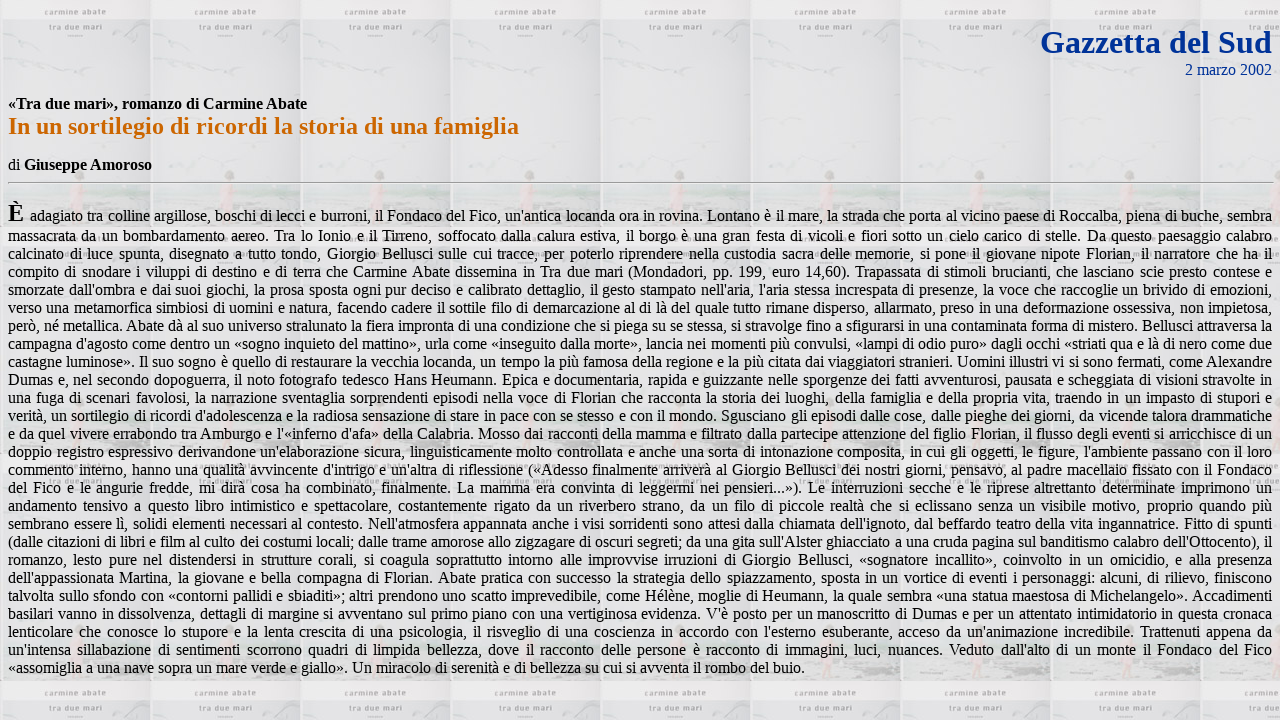

--- FILE ---
content_type: text/html
request_url: http://www.carmineabate.net/sortilegio.htm
body_size: 3364
content:
<html>

<head>
<meta http-equiv="Content-Type" content="text/html; charset=windows-1252">
<title>Tra due mari - Gazzetta del sud</title>
</head>

<body background="images/sfabate3.jpg">

<table border="0" width="100%" cellspacing="0" cellpadding="0">
 <tr>
  <td style="text-align: justify">
   <p style="margin-bottom:12.0pt" align="right"><i><span
   style="font-size:10.0pt;font-family:
Verdana"><br>
   </span></i><strong><font size="6" color="#003399">Gazzetta del Sud<br>
   </font></strong><font color="#003399">2 marzo 2002</font></p>
   <p class="MsoNormal" style="margin-bottom:12.0pt"><font face="Verdana"><strong>«Tra due mari»,
   romanzo di Carmine Abate</strong><b><br>
   </b><strong><span style="font-size:18.0pt"><font color="#CC6600">In un sortilegio di ricordi la
   storia di una famiglia</font></span></strong></font></p>
   <span style="font-size: 12.0pt; font-family: Times New Roman; mso-fareast-font-family: Times New Roman; mso-ansi-language: IT; mso-fareast-language: IT; mso-bidi-language: AR-SA">di<strong>
   </strong></span><strong><span style="font-size:12.0pt;font-family:&quot;Times New Roman&quot;;mso-fareast-font-family:
&quot;Times New Roman&quot;;mso-ansi-language:IT;mso-fareast-language:IT;mso-bidi-language:
AR-SA">Giuseppe Amoroso</span></strong>
   <div class="MsoNormal" align="center" style="text-align:center">
    <hr size="2" width="100%" align="center">
   </div>
   <p><strong><span style="font-size:18.0pt">È </span></strong>adagiato tra
   colline argillose, boschi di lecci e burroni, il Fondaco del Fico, un'antica
   locanda ora in rovina. Lontano è il mare, la strada che porta al vicino
   paese di Roccalba, piena di buche, sembra massacrata da un bombardamento
   aereo. Tra lo Ionio e il Tirreno, soffocato dalla calura estiva, il borgo è
   una gran festa di vicoli e fiori sotto un cielo carico di stelle. Da questo
   paesaggio calabro calcinato di luce spunta, disegnato a tutto tondo, Giorgio
   Bellusci sulle cui tracce, per poterlo riprendere nella custodia sacra delle
   memorie, si pone il giovane nipote Florian, il narratore che ha il compito di
   snodare i viluppi di destino e di terra che Carmine Abate dissemina in Tra
   due mari (Mondadori, pp. 199, euro 14,60). Trapassata di stimoli brucianti,
   che lasciano scie presto contese e smorzate dall'ombra e dai suoi giochi, la
   prosa sposta ogni pur deciso e calibrato dettaglio, il gesto stampato
   nell'aria, l'aria stessa increspata di presenze, la voce che raccoglie un
   brivido di emozioni, verso una metamorfica simbiosi di uomini e natura,
   facendo cadere il sottile filo di demarcazione al di là del quale tutto
   rimane disperso, allarmato, preso in una deformazione ossessiva, non
   impietosa, però, né metallica. Abate dà al suo universo stralunato la
   fiera impronta di una condizione che si piega su se stessa, si stravolge fino
   a sfigurarsi in una contaminata forma di mistero. Bellusci attraversa la
   campagna d'agosto come dentro un «sogno inquieto del mattino», urla come «inseguito
   dalla morte», lancia nei momenti più convulsi, «lampi di odio puro» dagli
   occhi «striati qua e là di nero come due castagne luminose». Il suo sogno
   è quello di restaurare la vecchia locanda, un tempo la più famosa della
   regione e la più citata dai viaggiatori stranieri. Uomini illustri vi si
   sono fermati, come Alexandre Dumas e, nel secondo dopoguerra, il noto
   fotografo tedesco Hans Heumann. Epica e documentaria, rapida e guizzante
   nelle sporgenze dei fatti avventurosi, pausata e scheggiata di visioni
   stravolte in una fuga di scenari favolosi, la narrazione sventaglia
   sorprendenti episodi nella voce di Florian che racconta la storia dei luoghi,
   della famiglia e della propria vita, traendo in un impasto di stupori e verità,
   un sortilegio di ricordi d'adolescenza e la radiosa sensazione di stare in
   pace con se stesso e con il mondo. Sgusciano gli episodi dalle cose, dalle
   pieghe dei giorni, da vicende talora drammatiche e da quel vivere errabondo
   tra Amburgo e l'«inferno d'afa» della Calabria. Mosso dai racconti della
   mamma e filtrato dalla partecipe attenzione del figlio Florian, il flusso
   degli eventi si arricchisce di un doppio registro espressivo derivandone
   un'elaborazione sicura, linguisticamente molto controllata e anche una sorta
   di intonazione composita, in cui gli oggetti, le figure, l'ambiente passano
   con il loro commento interno, hanno una qualità avvincente d'intrigo e
   un'altra di riflessione («Adesso finalmente arriverà al Giorgio Bellusci
   dei nostri giorni, pensavo, al padre macellaio fissato con il Fondaco del
   Fico e le angurie fredde, mi dirà cosa ha combinato, finalmente. La mamma
   era convinta di leggermi nei pensieri...»). Le interruzioni secche e le
   riprese altrettanto determinate imprimono un andamento tensivo a questo libro
   intimistico e spettacolare, costantemente rigato da un riverbero strano, da
   un filo di piccole realtà che si eclissano senza un visibile motivo, proprio
   quando più sembrano essere lì, solidi elementi necessari al contesto.
   Nell'atmosfera appannata anche i visi sorridenti sono attesi dalla chiamata
   dell'ignoto, dal beffardo teatro della vita ingannatrice. Fitto di spunti
   (dalle citazioni di libri e film al culto dei costumi locali; dalle trame
   amorose allo zigzagare di oscuri segreti; da una gita sull'Alster ghiacciato
   a una cruda pagina sul banditismo calabro dell'Ottocento), il romanzo, lesto
   pure nel distendersi in strutture corali, si coagula soprattutto intorno alle
   improvvise irruzioni di Giorgio Bellusci, «sognatore incallito», coinvolto
   in un omicidio, e alla presenza dell'appassionata Martina, la giovane e bella
   compagna di Florian. Abate pratica con successo la strategia dello
   spiazzamento, sposta in un vortice di eventi i personaggi: alcuni, di
   rilievo, finiscono talvolta sullo sfondo con «contorni pallidi e sbiaditi»;
   altri prendono uno scatto imprevedibile, come Hélène, moglie di Heumann, la
   quale sembra «una statua maestosa di Michelangelo». Accadimenti basilari
   vanno in dissolvenza, dettagli di margine si avventano sul primo piano con
   una vertiginosa evidenza. V'è posto per un manoscritto di Dumas e per un
   attentato intimidatorio in questa cronaca lenticolare che conosce lo stupore
   e la lenta crescita di una psicologia, il risveglio di una coscienza in
   accordo con l'esterno esuberante, acceso da un'animazione incredibile.
   Trattenuti appena da un'intensa sillabazione di sentimenti scorrono quadri di
   limpida bellezza, dove il racconto delle persone è racconto di immagini,
   luci, nuances. Veduto dall'alto di un monte il Fondaco del Fico «assomiglia
   a una nave sopra un mare verde e giallo». Un miracolo di serenità e di
   bellezza su cui si avventa il rombo del buio.</td>
 </tr>
</table>

</body>

</html>
